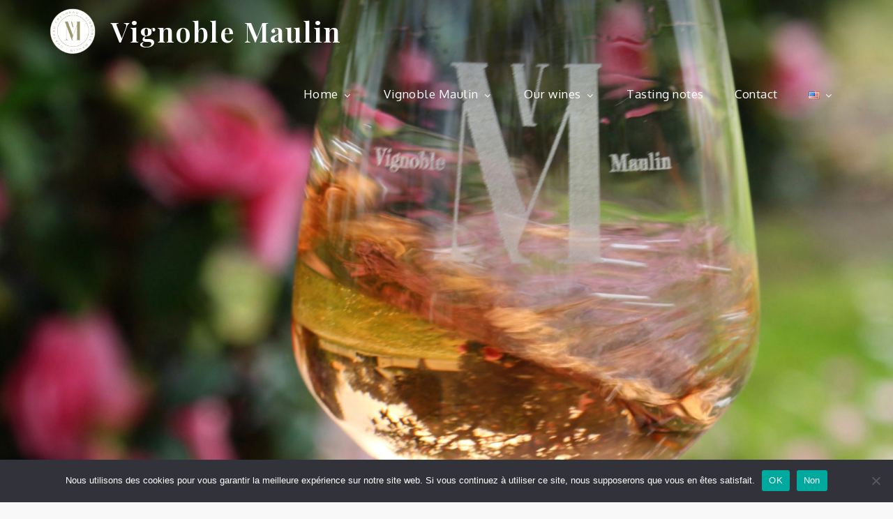

--- FILE ---
content_type: text/css
request_url: http://vignoblemaulin.com/wp-content/themes/mik-travel/style.css?ver=6.4.4
body_size: 573
content:
/**
Theme Name: Mik Travel
Theme URI: https://www.sharkthemes.com/downloads/mik-travel/
Author: Shark Themes
Author URI: https://sharkthemes.com/
Version: 1.0.2
Requires PHP: 5.6
Tested up to: 5.5.1
Template: mik
Text Domain: mik-travel
Description: Mik Travel is a light weight and easy to use blog theme for travel bloggers. It is also suitable many other blogging purpose and any other sector who prefer niche and minimal design. It is a child theme of Mik. Theme Demo: https://demo.sharkthemes.com/mik-travel/
License: GNU General Public License v3 or later
License URI: http://www.gnu.org/licenses/gpl-3.0.html
Tags: translation-ready, custom-header, custom-background, theme-options, custom-menu, threaded-comments, featured-images, footer-widgets, right-sidebar, full-width-template, two-columns, three-columns, grid-layout, custom-logo, blog, portfolio, entertainment

Mik Travel WordPress Theme, Copyright 2020 Shark Themes
Mik Travel is distributed under the terms of the GNU GPL

Mik Travel WordPress Theme is child theme of Mik WordPress Theme, Copyright 2020 Shark Themes
Mik WordPress Theme is distributed under the terms of the GNU GPL
*/


--- FILE ---
content_type: text/css
request_url: http://vignoblemaulin.com/wp-content/uploads/elementor/css/post-490.css?ver=1734708222
body_size: 487
content:
.elementor-490 .elementor-element.elementor-element-37b48bb1{text-align:justify;color:#000000;font-family:"Roboto", Sans-serif;font-weight:400;}.elementor-490 .elementor-element.elementor-element-3f172a1d{text-align:center;}.elementor-490 .elementor-element.elementor-element-3f172a1d .elementor-heading-title{font-family:"Georgia", Sans-serif;font-size:18px;font-weight:400;color:#000000;}.elementor-490 .elementor-element.elementor-element-1267be97 > .elementor-widget-container{margin:0px 0px 0px 0px;padding:0px 0px 0px 0px;}.elementor-490 .elementor-element.elementor-element-1267be97 .elementor-image-box-wrapper{text-align:justify;}.elementor-490 .elementor-element.elementor-element-1267be97.elementor-position-right .elementor-image-box-img{margin-left:50px;}.elementor-490 .elementor-element.elementor-element-1267be97.elementor-position-left .elementor-image-box-img{margin-right:50px;}.elementor-490 .elementor-element.elementor-element-1267be97.elementor-position-top .elementor-image-box-img{margin-bottom:50px;}.elementor-490 .elementor-element.elementor-element-1267be97 .elementor-image-box-title{margin-bottom:6px;color:#000000;font-family:"Georgia", Sans-serif;font-size:18px;font-weight:400;line-height:1.4em;letter-spacing:-0.3px;}.elementor-490 .elementor-element.elementor-element-1267be97 .elementor-image-box-wrapper .elementor-image-box-img{width:100%;}.elementor-490 .elementor-element.elementor-element-1267be97 .elementor-image-box-img img{border-radius:0px;transition-duration:0.3s;}.elementor-490 .elementor-element.elementor-element-1267be97 .elementor-image-box-description{color:#000000;font-family:"Georgia", Sans-serif;font-weight:400;}.elementor-490 .elementor-element.elementor-element-f91b117 > .elementor-widget-container{margin:13px 5px 0px 0px;}.elementor-490 .elementor-element.elementor-element-f91b117{text-align:center;}.elementor-490 .elementor-element.elementor-element-f91b117 .elementor-heading-title{font-family:"Georgia", Sans-serif;font-size:18px;font-weight:400;text-decoration:none;color:#999386;}.elementor-490 .elementor-element.elementor-element-21a22eea .elementor-button{background-color:#999386;font-family:"Georgia", Sans-serif;font-size:18px;font-weight:400;text-decoration:none;}@media(max-width:767px){.elementor-490 .elementor-element.elementor-element-1267be97 .elementor-image-box-img{margin-bottom:50px;}}